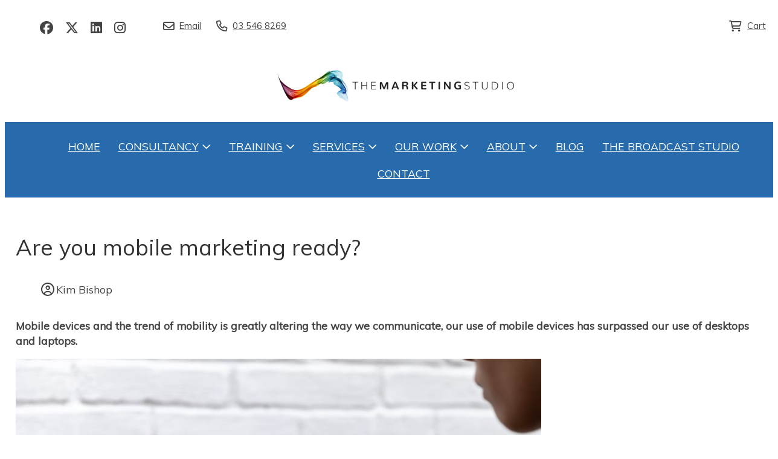

--- FILE ---
content_type: text/html;charset=utf-8
request_url: https://www.themarketingstudio.co.nz/article/are-you-mobile-marketing-ready
body_size: 7691
content:
<!DOCTYPE html><html><head><title>Are you mobile marketing ready?</title><meta name="viewport" content="width=device-width, initial-scale=1"></meta><meta name="robots" content="index"></meta><meta name="description" content="Mobile devices and the trend of mobility is greatly altering the way we communicate, our use of mobile devices has surpassed our use of desktops and laptops."></meta><meta property="og:title" content="Are you mobile marketing ready?"></meta><meta property="og:type" content="article"></meta><meta property="og:url" content="https://www.themarketingstudio.co.nz/article/are-you-mobile-marketing-ready"></meta><meta property="og:image" content="https://cdn-asset-mel-2.airsquare.com/themarketingstudio/managed/image/share-preview-image.jpg?20180201002755"></meta><meta property="og:description" content="Mobile devices and the trend of mobility is greatly altering the way we communicate, our use of mobile devices has surpassed our use of desktops and laptops."></meta><meta property="og:site_name" content="The Marketing Studio"></meta><meta name="twitter:site" content="@TheMKTGStudio"></meta><meta name="google-site-verification" content="vWsJp5sRWEifZos6G65NnXzWd9jZNQRpMU3t4zOR-8U"></meta><link rel="canonical" href="https://www.themarketingstudio.co.nz/article/are-you-mobile-marketing-ready"></link><link rel="shortcut icon" href="https://cdn-asset-mel-2.airsquare.com/themarketingstudio/managed/image/favicon.ico?20151012233043" fetchpriority="low"></link><script>!(function(n){function t(e){n.addEventListener(e,B)}function o(e){n.removeEventListener(e,B)}function u(e,n,t){L?C(e,n):(t||u.lazy&&void 0===t?q:S).push(e,n)}function c(e){k.head.appendChild(e)}function i(e,n){z.call(e.attributes)[y](n)}function r(e,n,t,o){return o=(n?k.getElementById(n):o)||k.createElement(e),n&&(o.id=n),t&&(o.onload=t),o}function s(e,n,t){(t=e.src)&&((n=r(m)).rel="preload",n.as=h,n.href=t,(t=e[g](w))&&n[b](w,t),(t=e[g](x))&&n[b](x,t),c(n))}function a(e,n){return z.call((n||k).querySelectorAll(e))}function f(e,n){e.parentNode.replaceChild(n,e)}function l(t,e){a("source,img",t)[y](l),i(t,function(e,n){(n=/^data-(.+)/.exec(e.name))&&t[b](n[1],e.value)}),"string"==typeof e&&e&&(t.className+=" "+e),p in t&&t[p]()}function e(e,n,t){u(function(t){(t=a(e||N))[y](s),(function o(e,n){(e=t[E]())&&((n=r(e.nodeName)).text=e.text,i(e,function(e){"type"!=e.name&&n[b](e.name,e.value)}),n.src&&!n[g]("async")?(n.onload=n.onerror=o,f(e,n)):(f(e,n),o()))})()},n,t)}var d="Defer",m="link",h="script",p="load",v="pageshow",y="forEach",g="getAttribute",b="setAttribute",E="shift",w="crossorigin",x="integrity",A=["mousemove","keydown","touchstart","wheel"],I="on"+v in n?v:p,N=h+"[type=deferjs]",j=n.IntersectionObserver,k=n.document||n,C=n.setTimeout,L=/p/.test(k.readyState),S=[],q=[],z=S.slice,B=function(e,n){for(n=I==e.type?(o(I),L=u,A[y](t),S):(A[y](o),q);n[0];)C(n[E](),n[E]())};e(),u.all=e,u.dom=function(e,n,i,c,r){u(function(t){function o(e){c&&!1===c(e)||l(e,i)}t=!!j&&new j(function(e){e[y](function(e,n){e.isIntersecting&&(t.unobserve(n=e.target),o(n))})},r),a(e||"[data-src]")[y](function(e){e[d]!=u&&(e[d]=u,t?t.observe(e):o(e))})},n,!1)},u.css=function(n,t,e,o,i){u(function(e){(e=r(m,t,o)).rel="stylesheet",e.href=n,c(e)},e,i)},u.js=function(n,t,e,o,i){u(function(e){(e=r(h,t,o)).src=n,c(e)},e,i)},u.reveal=l,n[d]=u,L||t(I)})(this);</script><link rel="stylesheet" media="print" type="text/css" id="google-fonts-css" onload="this.media='all'" href="https://fonts.googleapis.com/css2?family=Muli:wght@400&amp;display=swap"></link><noscript><link rel="stylesheet" type="text/css" href="https://fonts.googleapis.com/css2?family=Muli:wght@400&amp;display=swap"></link></noscript><link rel="stylesheet" type="text/css" id="css-variables" href="/asset/css/variables?timestamp=20221108064317"></link><link rel="stylesheet" type="text/css" href="https://cdn-static.airsquare.com/1137/compiled/website/css.cfm"></link><script type="application/ld+json">
                        {
                            "@context" : "http://schema.org",
                            "@type" : "Organization",
                            "name" : "The Marketing Studio",
                            "url" : "https://www.themarketingstudio.co.nz"
                            
                                ,"logo" : "https://cdn-asset-mel-2.airsquare.com/themarketingstudio/managed/image/logo-original.png"
                            
                                ,"contactPoint" : [
                                    {
                                        "@type" : "ContactPoint",
                                        "telephone" : "03 546 8269",
                                        "contactType" : "customer service"
                                    }
                                ]
                            
                        }
                    </script><script type="deferjs" src="https://cdn-static.airsquare.com/1137/compiled/website/javascript-high-priority.cfm"></script><script type="deferjs">lazySizes.init();</script><script type="deferjs" src="https://www.googletagmanager.com/gtag/js?id=UA-70661523-1"></script><script type="deferjs">
                            window.dataLayer = window.dataLayer || [];
                            function gtag(){dataLayer.push(arguments);}
                            gtag('js', new Date());
                            gtag('config', 'UA-70661523-1',{'send_page_view': false});
                            </script><script type="deferjs">!function(f,b,e,v,n,t,s){if(f.fbq)return;n=f.fbq=function(){n.callMethod?n.callMethod.apply(n,arguments):n.queue.push(arguments)};if(!f._fbq)f._fbq=n;n.push=n;n.loaded=!0;n.version='2.0';n.queue=[];t=b.createElement(e);t.async=!0;t.src=v;s=b.getElementsByTagName(e)[0];s.parentNode.insertBefore(t,s)}(window,document,'script','https://connect.facebook.net/en_US/fbevents.js');fbq('init','328645817297147');fbq('track','PageView');</script><script type="deferjs" src="https://cdn-static.airsquare.com/1137/compiled/website/javascript-low-priority.cfm"></script></head><body class="header-bottom-layout-top-bottom"><header id="header" class="headroom headroom--top" data-headroom-offset="200"><div id="header-top-wrapper"><div class="row"><div class="column size-12" id="header-top"><div id="header-top-left"><div id="header-social-navigation"><ul><li><a target="_blank" href="https://facebook.com/themarketingstudionelson"><i class="fab fa-lg fa-facebook"></i><span>Facebook</span></a></li><li><a target="_blank" href="https://x.com/TheMKTGStudio"><i class="fab fa-lg fa-x-twitter"></i><span>X (Twitter)r</span></a></li><li><a target="_blank" href="https://www.linkedin.com/company/513006/admin/"><i class="fab fa-lg fa-linkedin"></i><span>Linkedin</span></a></li><li><a target="_blank" href="https://instagram.com/themarketingstudio"><i class="fab fa-lg fa-instagram"></i><span>Instagram</span></a></li></ul></div><div id="header-contact-navigation"><ul><li><a target="_blank" href="mailto:info@themarketingstudio.co.nz"><i class="far fa-lg fa-envelope"></i><span>Email</span></a></li><li><a target="_blank" href="tel:03 546 8269"><i class="far fa-lg fa-phone"></i><span>03 546 8269</span></a></li></ul></div></div><div class="right" id="header-top-right"><div id="header-utility-navigation"><ul><li><a href="/cart" class="cart-link"><i class="far fa-lg fa-shopping-cart"><span class="dot-wrapper hidden"><span class="dot"></span></span></i><span>Cart</span><span class="cart-item-count hidden"></span></a></li></ul></div></div></div></div></div><div id="header-bottom"><div id="header-bottom-layout-top-bottom"><div class="row"><div class="column size-12" id="header-bottom-layout-top"><div id="header-bottom-logo"><a href="/"><picture><source type="image/png" srcset="https://cdn-asset-mel-2.airsquare.com/themarketingstudio/managed/image/logo-400w.png?20180918214638 400w, https://cdn-asset-mel-2.airsquare.com/themarketingstudio/managed/image/logo-600w.png?20180918214638 600w, https://cdn-asset-mel-2.airsquare.com/themarketingstudio/managed/image/logo-800w.png?20180918214638 800w"></source><img style="aspect-ratio: 814 / 119;" src="https://cdn-asset-mel-2.airsquare.com/themarketingstudio/managed/image/logo-400w.png?20180918214638" alt="The Marketing Studio logo"></img></picture></a></div><div id="header-mobile-navigation"><a href="/cart" class="cart-link"><i class="far fa-lg fa-shopping-cart"><span class="dot-wrapper hidden"><span class="dot"></span></span></i></a><a id="mobile-menu-open-link"><i class="fas fa-lg fa-bars"></i></a></div></div></div><div id="header-bottom-layout-bottom-wrapper"><div class="row"><div class="column size-12" id="header-bottom-layout-bottom"><div id="header-main-navigation"><ul><li><a href="/"><span>HOME</span></a></li><li><a href="/consultancy"><span>CONSULTANCY</span><i class="far fa-angle-down"></i></a><ul class="dropdown"><li><a href="/consultancy"><span><i class="far fa-angle-right"></i></span><span>MARKETING CONSULTANCY</span></a></li><li><a href="/consultancy/market-research"><span><i class="far fa-angle-right"></i></span><span>MARKET RESEARCH</span></a></li></ul></li><li><a href="/training"><span>TRAINING</span><i class="far fa-angle-down"></i></a><ul class="dropdown"><li><a href="/training/seminars-and-workshops-training"><span><i class="far fa-angle-right"></i></span><span>UPCOMING TRAINING</span></a></li></ul></li><li><a href="/services"><span>SERVICES</span><i class="far fa-angle-down"></i></a><ul class="dropdown"><li><a href="/services"><span><i class="far fa-angle-right"></i></span><span>MARKETING SERVICES</span></a></li><li><a href="/services/email-marketing"><span><i class="far fa-angle-right"></i></span><span>EMAIL MARKETING</span></a></li><li><a href="/services/website-design"><span><i class="far fa-angle-right"></i></span><span>WEBSITE DESIGN</span></a></li><li><a href="/services/social-media"><span><i class="far fa-angle-right"></i></span><span>SOCIAL MEDIA</span></a></li><li><a href="/services/search-engine-optimisation"><span><i class="far fa-angle-right"></i></span><span>SEARCH ENGINE OPTIMISATION</span></a></li><li><a href="/services/seo-audit-packages"><span><i class="far fa-angle-right"></i></span><span>SEO AUDIT PACKAGES</span></a></li><li><a href="/services/graphic-design"><span><i class="far fa-angle-right"></i></span><span>GRAPHIC DESIGN</span></a></li><li><a href="/services/copywritingpr"><span><i class="far fa-angle-right"></i></span><span>COPYWRITING/PR</span></a></li><li><a href="/services/event-management"><span><i class="far fa-angle-right"></i></span><span>EVENT MANAGEMENT</span></a></li></ul></li><li><a href="/our-work/websites"><span>OUR WORK</span><i class="far fa-angle-down"></i></a><ul class="dropdown"><li><a href="/our-work/websites"><span><i class="far fa-angle-right"></i></span><span>WEBSITES</span></a></li><li><a href="/our-work/logo-and-branding"><span><i class="far fa-angle-right"></i></span><span>LOGO &amp; BRANDING DESIGN</span></a></li><li><a href="/our-work/our-work2"><span><i class="far fa-angle-right"></i></span><span>CASE STUDIES</span></a></li></ul></li><li><a href="/about"><span>ABOUT</span><i class="far fa-angle-down"></i></a><ul class="dropdown"><li><a href="/about"><span><i class="far fa-angle-right"></i></span><span>ABOUT THE MARKETING STUDIO</span></a></li><li><a href="/about/meet-the-team"><span><i class="far fa-angle-right"></i></span><span>MEET THE TEAM</span></a></li><li><a href="/about/testimonials"><span><i class="far fa-angle-right"></i></span><span>TESTIMONIALS</span></a></li></ul></li><li><a href="/blog"><span>BLOG</span></a></li><li><a href="https://www.thebroadcaststudio.co.nz/"><span>THE BROADCAST STUDIO</span></a></li><li><a href="/contact"><span>CONTACT</span></a></li></ul></div></div></div></div></div></div></header><main id="content"><div class="row" style="padding: var(--space-l) 0;"><div class="column size-12"><h1>Are you mobile marketing ready?</h1><ul class="icons horizontal"><li><span><i class="far fa-user-circle fa-lg fa-fw"></i></span><span>Kim Bishop</span></li></ul><div class="user-defined-content block"><p><strong>Mobile devices and the trend of mobility is greatly altering the way we communicate, our use of mobile devices has surpassed our use of desktops and laptops.</strong></p>

<p><strong><img alt="" src="https://cdn-asset-mel-2.airsquare.com/themarketingstudio/library/mobil-marketing.jpg?202203072157" style="height:580px; width:870px" /></strong></p>

<p>So it&#8217;s no surprise that when conducting social media training, we are often showing our clients how to download and manage their social media on their smartphones and tablets.</p>

<p>It makes sense when you are business that you grasp the mobility trend, as it is your customers and prospects who are wandering around with smartphones and tablets.</p>

<p>If you are serious about improving your mobile marketing, it is worth checking that your website is responsive so that it can be accessed on tablets, smartphones, and other platforms.</p>

<p>If your current website isn&#8217;t responsive on mobile devices, it is well worth considering talking to your web provider on how he or she can upgrade this for you.&#160;</p>

<p>Mobile Marketing is becoming one of the largest, most important emerging channels in a brand&#8217;s digital marketing mix and requires a unique approach. Targeting and engaging mobile consumers requires diligence and an ongoing commitment.&#160;Mobile impacts all of your marketing channels and&#160;includes search advertising, social advertising, email and more.</p>

<p><strong>There are still some highly effective and cost-effective ways you can market your business directly to your customers through their mobiles.&#160;Here are 4 ideas to get you started:</strong></p>

<ol>
<li>Having a mobile optimised or responsive design website</li>
<li>SMS text messaging or mobile messaging marketing</li>
<li>An effective social media strategy</li>
<li>Industry-specific apps and directories</li>
</ol>

<h4><strong>Want to know how Mobile Marketing can be part of your digital marketing mix?&#160;<a href="/contact">Talk to us</a>&#160;about how we can assist you with an online strategy.</strong></h4></div><h3>Share this post</h3><ul class="icons horizontal"><li><a target="_blank" rel="nofollow" href="https://x.com/intent/post?text=Are you mobile marketing ready? https://www.themarketingstudio.co.nz/article/are-you-mobile-marketing-ready"><span><i class="fab fa-lg fa-fw fa-x-twitter"></i></span><span>X (Twitter)</span></a></li><li><a target="_blank" rel="nofollow" href="https://facebook.com/sharer.php?u=https://www.themarketingstudio.co.nz/article/are-you-mobile-marketing-ready"><span><i class="fab fa-lg fa-fw fa-facebook"></i></span><span>Facebook</span></a></li><li><a target="_blank" rel="nofollow" href="http://www.linkedin.com/shareArticle?mini=true&amp;url=https://www.themarketingstudio.co.nz/article/are-you-mobile-marketing-ready&amp;title=Are you mobile marketing ready?&amp;summary=Mobile devices and the trend of mobility is greatly altering the way we communicate, our use of mobile devices has surpassed our use of desktops and laptops."><span><i class="fab fa-lg fa-fw fa-linkedin"></i></span><span>LinkedIn</span></a></li><li><a target="_blank" rel="nofollow" href="https://pinterest.com/pin/create/button/?url=https://www.themarketingstudio.co.nz/article/are-you-mobile-marketing-ready&amp;description=Are you mobile marketing ready?"><span><i class="fab fa-lg fa-fw fa-pinterest"></i></span><span>Pinterest</span></a></li></ul></div></div></main><footer id="footer"><div id="footer-top"><div class="row"><div class="column size-3"><ul class="icons"><li><a href="/contact"><span>CONTACT</span></a></li><li><a href="/subscribe-to-our-newsletter"><span>SUBSCRIBE TO OUR NEWSLETTER</span></a></li><li><a target="_blank" href="https://www.thebroadcaststudio.co.nz/"><span>THE BROADCAST STUDIO</span></a></li><li><a target="_blank" href="https://www.thebroadcaststudio.co.nz/talk-nelson"><span>TALK NELSON</span></a></li></ul></div><div class="column size-3"><ul class="icons"><li><a target="_blank" href="https://facebook.com/themarketingstudionelson"><span><i class="fab fa-lg fa-fw fa-facebook"></i></span><span>Facebook</span></a></li><li><a target="_blank" href="https://x.com/TheMKTGStudio"><span><i class="fab fa-lg fa-fw fa-x-twitter"></i></span><span>X (Twitter)</span></a></li><li><a target="_blank" href="https://www.linkedin.com/company/513006/admin/"><span><i class="fab fa-lg fa-fw fa-linkedin"></i></span><span>LinkedIn</span></a></li><li><a target="_blank" href="https://instagram.com/themarketingstudio"><span><i class="fab fa-lg fa-fw fa-instagram"></i></span><span>Instagram</span></a></li></ul></div><div class="column size-3"><p>The Marketing Studio, Suite 2<br/>Level 1, 244 Hardy Street<br/>Nelson<br/>7010<br/>New Zealand<br/><a target="_blank" href="https://maps.google.com?q=The Marketing Studio, Suite 2,Level 1, 244 Hardy Street,Nelson,7010,New Zealand"><i class="far fa-map-marker-alt"></i>Map</a></p></div><div class="column size-3"><ul class="icons"><li><a target="_blank" href="mailto:info@themarketingstudio.co.nz"><span><i class="far fa-lg fa-lg fa-fw fa-envelope"></i></span><span>Email</span></a></li><li><a target="_blank" href="tel:03 546 8269"><span><i class="far fa-lg fa-fw fa-phone"></i></span><span>03 546 8269</span></a></li></ul></div></div></div><div id="footer-attribution"><div class="row"><div class="column size-12"><p>© Copyright 2025 The Marketing Studio. Built by <a href="http://www.themarketingstudio.co.nz" target="_blank">The Marketing Studio</a>. Powered by <a href="https://www.airsquare.com" target="_blank">Airsquare</a>.</p></div></div></div></footer><nav id="mobile-menu-wrapper"><div id="mobile-menu"><div id="mobile-menu-close-link"><a><i class="far fa-lg fa-xmark"></i></a></div><div id="mobile-menu-utility-navigation"><ul><li><a href="/cart" class="cart-link"><i class="far fa-fw fa-lg fa-shopping-cart"><span class="dot-wrapper hidden"><span class="dot"></span></span></i><span>Cart</span><span class="cart-item-count hidden"></span></a></li></ul></div><div id="mobile-menu-main-navigation"><ul><li><a href="/"><span>HOME</span></a></li><li><a href="/consultancy"><span>CONSULTANCY</span><i class="far fa-angle-down"></i></a><ul class="dropdown"><li><a href="/consultancy"><span><i class="far fa-angle-right"></i></span><span>MARKETING CONSULTANCY</span></a></li><li><a href="/consultancy/market-research"><span><i class="far fa-angle-right"></i></span><span>MARKET RESEARCH</span></a></li></ul></li><li><a href="/training"><span>TRAINING</span><i class="far fa-angle-down"></i></a><ul class="dropdown"><li><a href="/training/seminars-and-workshops-training"><span><i class="far fa-angle-right"></i></span><span>UPCOMING TRAINING</span></a></li></ul></li><li><a href="/services"><span>SERVICES</span><i class="far fa-angle-down"></i></a><ul class="dropdown"><li><a href="/services"><span><i class="far fa-angle-right"></i></span><span>MARKETING SERVICES</span></a></li><li><a href="/services/email-marketing"><span><i class="far fa-angle-right"></i></span><span>EMAIL MARKETING</span></a></li><li><a href="/services/website-design"><span><i class="far fa-angle-right"></i></span><span>WEBSITE DESIGN</span></a></li><li><a href="/services/social-media"><span><i class="far fa-angle-right"></i></span><span>SOCIAL MEDIA</span></a></li><li><a href="/services/search-engine-optimisation"><span><i class="far fa-angle-right"></i></span><span>SEARCH ENGINE OPTIMISATION</span></a></li><li><a href="/services/seo-audit-packages"><span><i class="far fa-angle-right"></i></span><span>SEO AUDIT PACKAGES</span></a></li><li><a href="/services/graphic-design"><span><i class="far fa-angle-right"></i></span><span>GRAPHIC DESIGN</span></a></li><li><a href="/services/copywritingpr"><span><i class="far fa-angle-right"></i></span><span>COPYWRITING/PR</span></a></li><li><a href="/services/event-management"><span><i class="far fa-angle-right"></i></span><span>EVENT MANAGEMENT</span></a></li></ul></li><li><a href="/our-work/websites"><span>OUR WORK</span><i class="far fa-angle-down"></i></a><ul class="dropdown"><li><a href="/our-work/websites"><span><i class="far fa-angle-right"></i></span><span>WEBSITES</span></a></li><li><a href="/our-work/logo-and-branding"><span><i class="far fa-angle-right"></i></span><span>LOGO &amp; BRANDING DESIGN</span></a></li><li><a href="/our-work/our-work2"><span><i class="far fa-angle-right"></i></span><span>CASE STUDIES</span></a></li></ul></li><li><a href="/about"><span>ABOUT</span><i class="far fa-angle-down"></i></a><ul class="dropdown"><li><a href="/about"><span><i class="far fa-angle-right"></i></span><span>ABOUT THE MARKETING STUDIO</span></a></li><li><a href="/about/meet-the-team"><span><i class="far fa-angle-right"></i></span><span>MEET THE TEAM</span></a></li><li><a href="/about/testimonials"><span><i class="far fa-angle-right"></i></span><span>TESTIMONIALS</span></a></li></ul></li><li><a href="/blog"><span>BLOG</span></a></li><li><a href="https://www.thebroadcaststudio.co.nz/"><span>THE BROADCAST STUDIO</span></a></li><li><a href="/contact"><span>CONTACT</span></a></li></ul></div><div id="mobile-menu-contact-navigation"><ul><li><a target="_blank" href="mailto:info@themarketingstudio.co.nz"><i class="far fa-fw fa-lg fa-envelope"></i><span>Email</span></a></li><li><a target="_blank" href="tel:03 546 8269"><i class="far fa-fw fa-lg fa-phone"></i><span>03 546 8269</span></a></li></ul></div><div id="mobile-menu-social-navigation"><ul><li><a target="_blank" href="https://facebook.com/themarketingstudionelson"><i class="fab fa-fw fa-lg fa-facebook"></i><span>Facebook</span></a></li><li><a target="_blank" href="https://x.com/TheMKTGStudio"><i class="fab fa-fw fa-lg fa-x-twitter"></i><span>X (Twitter)r</span></a></li><li><a target="_blank" href="https://www.linkedin.com/company/513006/admin/"><i class="fab fa-fw fa-lg fa-linkedin"></i><span>Linkedin</span></a></li><li><a target="_blank" href="https://instagram.com/themarketingstudio"><i class="fab fa-fw fa-lg fa-instagram"></i><span>Instagram</span></a></li></ul></div></div></nav><div class="dialog-supported hidden"><dialog id="added-to-cart-dialog" class="added-to-cart-dialog" style="width: 400px;"><div class="dialog-wrapper"><h2 style="text-align:center;">Added to cart</h2><p><a class="button secondary" onclick="window['added-to-cart-dialog'].close();" style="width: 100%; text-align:center;"><i class="fas fa-angle-left"></i>Continue shopping</a></p><p><a class="button" href="/cart" style="width: 100%; text-align:center;">View cart &amp; checkout<i class="far fa-angle-right right"></i></a></p></div></dialog></div><script type="deferjs">
                            gtag('event', 'page_view');
                            function cookieConsentGoogleAnalytics(settings) {
                                if(settings.indexOf('analytics') != -1) {
                                    window['ga-disable-UA-70661523-1']=false;
                                    if(settings.indexOf('marketing') != -1) {
                                        gtag('set', 'allow_google_signals', true);
                                    }
                                    gtag('event', 'page_view');
                                }
                            }
                        </script><script type="deferjs">
                            function cookieConsentFacebookPixel(settings) {
                                if(settings.indexOf('analytics') != -1) {
                                    if(settings.indexOf('marketing') != -1) {
                                        fbq('consent', 'grant');
                                    }
                                }
                            }
                        </script><script type="deferjs">
                    cookieConsentScripts('necessary|preferences|analytics|marketing');
                    </script><script type="deferjs">
                    AOSMobile.init({ offset: 200 });
                    AOSNonMobile.init({ offset: 200 });
                    document.querySelectorAll('img').forEach(function(img) {
                        img.addEventListener('load', function() {
                            AOSMobile.refresh();
                            AOSNonMobile.refresh();
                        })
                    });
                </script><script type="text/javascript"> _linkedin_partner_id = "1178052"; window._linkedin_data_partner_ids = window._linkedin_data_partner_ids || []; window._linkedin_data_partner_ids.push(_linkedin_partner_id); </script><script type="text/javascript"> (function(){var s = document.getElementsByTagName("script")[0]; var b = document.createElement("script"); b.type = "text/javascript";b.async = true; b.src = "https://snap.licdn.com/li.lms-analytics/insight.min.js"; s.parentNode.insertBefore(b, s);})(); </script> <noscript> <img height="1" width="1" style="display:none;" alt="" src="https://px.ads.linkedin.com/collect/?pid=1178052&fmt=gif" /> </noscript></body></html>

--- FILE ---
content_type: text/css;charset=UTF-8
request_url: https://www.themarketingstudio.co.nz/asset/css/variables?timestamp=20221108064317
body_size: 1306
content:
:root {--background-colour: #FFFFFF;--header-background-gradient-angle: 225deg;--header-background-primary-colour: #FFFFFF;--header-background-secondary-colour: #FFFFFF;--header-utility-navigation-background-gradient-angle: 225deg;--header-utility-navigation-background-primary-colour: #FFFFFF;--header-utility-navigation-background-secondary-colour: #FFFFFF;--header-utility-navigation-link-colour: #444444;--header-utility-navigation-link-hover-colour: #AAAAAA;--header-utility-navigation-link-selected-colour: #444444;--header-utility-navigation-link-hover-background-colour: transparent;--header-utility-navigation-link-selected-background-colour: transparent;--header-top-column-horizontal-padding-reduction: 1rem;--header-utility-navigation-dot-colour: #ff0000;--header-utility-navigation-border-bottom-colour: rgba(255, 255, 255, 0);--header-utility-navigation-border-bottom-width: 0px;--header-logo-size-adjustment-percentage: 0;--header-logo-title-colour: #444444;--header-mobile-navigation-colour: #333333;--header-main-navigation-border-top-colour: #FFFFFF;--header-main-navigation-border-top-width: 1px;--header-main-navigation-background-gradient-angle: 225deg;--header-main-navigation-background-primary-colour: #286BAC;--header-main-navigation-background-secondary-colour: #286BAC;--header-main-navigation-link-colour: #FFFFFF;--header-main-navigation-link-hover-colour: #FFFFFF;--header-main-navigation-link-selected-colour: #FFFFFF;--header-main-navigation-link-hover-background-colour: #AAAAAA;--header-main-navigation-link-selected-background-colour: #AAAAAA;--header-bottom-layout-left-right-column-horizontal-padding-reduction: 0rem;--header-main-navigation-dropdown-offset: var(--header-bottom-layout-left-right-column-horizontal-padding-reduction);--header-main-navigation-dropdown-border-width: 0px;--header-main-navigation-dropdown-border-colour: rgba(255, 255, 255, 0);--header-main-navigation-dropdown-background-colour: #286BAC;--header-main-navigation-dropdown-link-colour: #FFFFFF;--header-main-navigation-dropdown-link-hover-colour: #FFFFFF;--header-main-navigation-dropdown-link-hover-background-colour: #AAAAAA;--header-border-bottom-colour: rgba(255, 255, 255, 0);--header-border-bottom-width: 0px;--mobile-menu-background-gradient-angle: 225deg;--mobile-menu-background-primary-colour: #AAAAAA;--mobile-menu-background-secondary-colour: #AAAAAA;--mobile-menu-link-colour: #FFFFFF;--mobile-menu-link-hover-colour: #FFFFFF;--mobile-menu-link-hover-background-colour: #286BAC;--utility-navigation-font-family-name: 'Muli';--utility-navigation-font-family-category: sans-serif;--utility-navigation-font-weight: 400;--utility-navigation-text-transform: none;--utility-navigation-font-size-adjustment-percentage: 0;--header-logo-title-font-family-name: 'Muli';--header-logo-title-font-family-category: sans-serif;--header-logo-title-font-weight: 400;--header-logo-title-text-transform: none;--header-logo-title-font-size-adjustment-percentage: 0;--main-navigation-font-family-name: 'Muli';--main-navigation-font-family-category: sans-serif;--main-navigation-font-weight: 400;--main-navigation-text-transform: none;--main-navigation-font-size-adjustment-percentage: 0;--main-navigation-2nd-level-font-weight: 400;--main-navigation-2nd-level-text-transform: none;--main-navigation-2nd-level-font-size-adjustment-percentage: 0;--row-border-colour: #F1F1F1;--heading-1-colour: #333333;--heading-1-font-family-name: 'Muli';--heading-1-font-family-category: sans-serif;--heading-1-font-weight: 400;--heading-1-text-transform: none;--heading-1-font-size-adjustment-percentage: 0;--heading-2-colour: #333333;--heading-2-font-family-name: 'Muli';--heading-2-font-family-category: sans-serif;--heading-2-font-weight: 400;--heading-2-text-transform: none;--heading-2-font-size-adjustment-percentage: 0;--heading-3-colour: #333333;--heading-3-font-family-name: 'Muli';--heading-3-font-family-category: sans-serif;--heading-3-font-weight: 400;--heading-3-text-transform: none;--heading-3-font-size-adjustment-percentage: 0;--heading-4-colour: #333333;--heading-4-font-family-name: 'Muli';--heading-4-font-family-category: sans-serif;--heading-4-font-weight: 400;--heading-4-text-transform: none;--heading-4-font-size-adjustment-percentage: 0;--paragraph-colour: #444444;--paragraph-font-family-name: 'Muli';--paragraph-font-family-category: sans-serif;--paragraph-font-weight: 400;--paragraph-text-transform: none;--paragraph-font-size-adjustment-percentage: 0;--link-colour: #286BAC;--link-hover-colour: #444444;--horizontal-line-colour: #F1F1F1;--horizontal-line-height: 1px;--horizontal-line-width: 100%;--blockquote-background-colour: #F5F5F5;--blockquote-border-colour: rgba(255, 255, 255, 0);--blockquote-border-width: 0 0 0 0px;--blockquote-border-radius: 0px;--blockquote-font-family-name: 'Muli';--blockquote-font-family-category: sans-serif;--blockquote-font-weight: 400;--blockquote-text-transform: none;--blockquote-font-size-adjustment-percentage: 0;--form-fieldset-background-colour: #F5F5F5;--form-fieldset-border-colour: rgba(255, 255, 255, 0);--form-fieldset-border-radius: 0px;--form-fieldset-border-width: 0px;--form-input-background-colour: #ffffff;--form-input-border-colour: #dddddd;--form-input-border-radius: 0px;--form-input-border-width: 1px;--form-input-text-colour: #333333;--form-input-focus-border-colour: #2260c5;--form-success-colour: #659D32;--form-success-box-border-radius: 0px;--form-error-colour: #CD3333;--form-error-box-border-radius: 0px;--button-background-primary-colour: #2AAFA6;--button-background-secondary-colour: #2AAFA6;--button-background-gradient-angle: 225deg;--button-text-colour: #FFFFFF;--button-border-colour: rgba(255, 255, 255, 0);--button-hover-text-colour: #2AAFA6;--button-hover-background-colour: #444444;--button-hover-border-colour: rgba(255, 255, 255, 0);--button-border-radius: 5px;--button-border-width: 0px;--button-font-family-name: 'Muli';--button-font-family-name: 'Muli';--button-font-family-category: sans-serif;--button-font-weight: 400;--button-text-transform: none;--button-font-size-adjustment-percentage: 0;--footer-border-top-width: 1px;--footer-border-top-colour: #FFFFFF;--footer-background-gradient-angle: 225deg;--footer-background-primary-colour: #666666;--footer-background-secondary-colour: #666666;--footer-paragraph-colour: #FFFFFF;--footer-link-colour: #FFFFFF;--footer-link-hover-colour: #CCCCCC;--footer-attribution-border-top-width: 1px;--footer-attribution-border-top-colour: #666666;--footer-attribution-background-colour: #666666;--footer-attribution-paragraph-colour: #FFFFFF;--footer-attribution-link-colour: #CCCCCC;--footer-attribution-link-hover-colour: #CCCCCC;--footer-attribution-text-align: left;--dialog-border-radius: 0px;--gallery-zoom-background-colour: rgba(24, 24, 27, 0.92);--gallery-zoom-foreground-colour: rgba(255, 255, 255, 1);--gallery-zoom-highlight-colour: rgba(255, 255, 255, 1);}